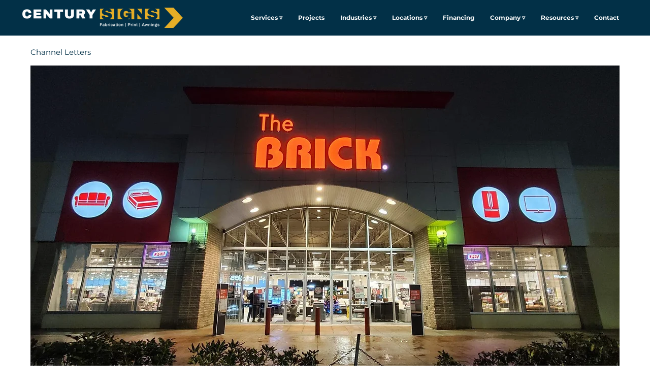

--- FILE ---
content_type: text/css; charset=utf-8
request_url: https://www.centurysigns.com/_serverless/pro-gallery-css-v4-server/layoutCss?ver=2&id=comp-lurahegx&items=3462_1200_900%7C3335_1200_550%7C3350_1200_800%7C3540_1200_900&container=1374_1280_199.6875_720&options=layoutParams_cropRatio:1.7777777777777777%7ClayoutParams_structure_galleryRatio_value:0%7ClayoutParams_repeatingGroupTypes:%7ClayoutParams_gallerySpacing:0%7CgroupTypes:1%7CnumberOfImagesPerRow:4%7CfixedColumns:4%7CcollageAmount:0%7CtextsVerticalPadding:0%7CtextsHorizontalPadding:0%7CcalculateTextBoxHeightMode:MANUAL%7CtargetItemSize:558%7CcubeRatio:1.7777777777777777%7CexternalInfoHeight:0%7CexternalInfoWidth:0%7CisRTL:false%7CisVertical:true%7CminItemSize:50%7CgroupSize:1%7CchooseBestGroup:true%7CcubeImages:true%7CcubeType:fill%7CsmartCrop:false%7CcollageDensity:0%7CimageMargin:10%7ChasThumbnails:false%7CgalleryThumbnailsAlignment:bottom%7CgridStyle:1%7CtitlePlacement:SHOW_ON_HOVER%7CarrowsSize:23%7CslideshowInfoSize:200%7CimageInfoType:NO_BACKGROUND%7CtextBoxHeight:0%7CscrollDirection:0%7CgalleryLayout:2%7CgallerySizeType:smart%7CgallerySize:48%7CcropOnlyFill:false%7CnumberOfImagesPerCol:1%7CgroupsPerStrip:0%7Cscatter:0%7CenableInfiniteScroll:true%7CthumbnailSpacings:0%7CarrowsPosition:0%7CthumbnailSize:120%7CcalculateTextBoxWidthMode:PERCENT%7CtextBoxWidthPercent:50%7CuseMaxDimensions:false%7CrotatingGroupTypes:%7CrotatingCropRatios:%7CgallerySizePx:0%7CplaceGroupsLtr:false
body_size: -90
content:
#pro-gallery-comp-lurahegx [data-hook="item-container"][data-idx="0"].gallery-item-container{opacity: 1 !important;display: block !important;transition: opacity .2s ease !important;top: 0px !important;left: 0px !important;right: auto !important;height: 176px !important;width: 313px !important;} #pro-gallery-comp-lurahegx [data-hook="item-container"][data-idx="0"] .gallery-item-common-info-outer{height: 100% !important;} #pro-gallery-comp-lurahegx [data-hook="item-container"][data-idx="0"] .gallery-item-common-info{height: 100% !important;width: 100% !important;} #pro-gallery-comp-lurahegx [data-hook="item-container"][data-idx="0"] .gallery-item-wrapper{width: 313px !important;height: 176px !important;margin: 0 !important;} #pro-gallery-comp-lurahegx [data-hook="item-container"][data-idx="0"] .gallery-item-content{width: 313px !important;height: 176px !important;margin: 0px 0px !important;opacity: 1 !important;} #pro-gallery-comp-lurahegx [data-hook="item-container"][data-idx="0"] .gallery-item-hover{width: 313px !important;height: 176px !important;opacity: 1 !important;} #pro-gallery-comp-lurahegx [data-hook="item-container"][data-idx="0"] .item-hover-flex-container{width: 313px !important;height: 176px !important;margin: 0px 0px !important;opacity: 1 !important;} #pro-gallery-comp-lurahegx [data-hook="item-container"][data-idx="0"] .gallery-item-wrapper img{width: 100% !important;height: 100% !important;opacity: 1 !important;} #pro-gallery-comp-lurahegx [data-hook="item-container"][data-idx="1"].gallery-item-container{opacity: 1 !important;display: block !important;transition: opacity .2s ease !important;top: 0px !important;left: 323px !important;right: auto !important;height: 176px !important;width: 312px !important;} #pro-gallery-comp-lurahegx [data-hook="item-container"][data-idx="1"] .gallery-item-common-info-outer{height: 100% !important;} #pro-gallery-comp-lurahegx [data-hook="item-container"][data-idx="1"] .gallery-item-common-info{height: 100% !important;width: 100% !important;} #pro-gallery-comp-lurahegx [data-hook="item-container"][data-idx="1"] .gallery-item-wrapper{width: 312px !important;height: 176px !important;margin: 0 !important;} #pro-gallery-comp-lurahegx [data-hook="item-container"][data-idx="1"] .gallery-item-content{width: 312px !important;height: 176px !important;margin: 0px 0px !important;opacity: 1 !important;} #pro-gallery-comp-lurahegx [data-hook="item-container"][data-idx="1"] .gallery-item-hover{width: 312px !important;height: 176px !important;opacity: 1 !important;} #pro-gallery-comp-lurahegx [data-hook="item-container"][data-idx="1"] .item-hover-flex-container{width: 312px !important;height: 176px !important;margin: 0px 0px !important;opacity: 1 !important;} #pro-gallery-comp-lurahegx [data-hook="item-container"][data-idx="1"] .gallery-item-wrapper img{width: 100% !important;height: 100% !important;opacity: 1 !important;} #pro-gallery-comp-lurahegx [data-hook="item-container"][data-idx="2"].gallery-item-container{opacity: 1 !important;display: block !important;transition: opacity .2s ease !important;top: 0px !important;left: 645px !important;right: auto !important;height: 176px !important;width: 313px !important;} #pro-gallery-comp-lurahegx [data-hook="item-container"][data-idx="2"] .gallery-item-common-info-outer{height: 100% !important;} #pro-gallery-comp-lurahegx [data-hook="item-container"][data-idx="2"] .gallery-item-common-info{height: 100% !important;width: 100% !important;} #pro-gallery-comp-lurahegx [data-hook="item-container"][data-idx="2"] .gallery-item-wrapper{width: 313px !important;height: 176px !important;margin: 0 !important;} #pro-gallery-comp-lurahegx [data-hook="item-container"][data-idx="2"] .gallery-item-content{width: 313px !important;height: 176px !important;margin: 0px 0px !important;opacity: 1 !important;} #pro-gallery-comp-lurahegx [data-hook="item-container"][data-idx="2"] .gallery-item-hover{width: 313px !important;height: 176px !important;opacity: 1 !important;} #pro-gallery-comp-lurahegx [data-hook="item-container"][data-idx="2"] .item-hover-flex-container{width: 313px !important;height: 176px !important;margin: 0px 0px !important;opacity: 1 !important;} #pro-gallery-comp-lurahegx [data-hook="item-container"][data-idx="2"] .gallery-item-wrapper img{width: 100% !important;height: 100% !important;opacity: 1 !important;} #pro-gallery-comp-lurahegx [data-hook="item-container"][data-idx="3"]{display: none !important;} #pro-gallery-comp-lurahegx .pro-gallery-prerender{height:175.5px !important;}#pro-gallery-comp-lurahegx {height:175.5px !important; width:1280px !important;}#pro-gallery-comp-lurahegx .pro-gallery-margin-container {height:175.5px !important;}#pro-gallery-comp-lurahegx .pro-gallery {height:175.5px !important; width:1280px !important;}#pro-gallery-comp-lurahegx .pro-gallery-parent-container {height:175.5px !important; width:1290px !important;}

--- FILE ---
content_type: text/css; charset=utf-8
request_url: https://www.centurysigns.com/_serverless/pro-gallery-css-v4-server/layoutCss?ver=2&id=comp-lurcaj45&items=3569_1200_900%7C3515_1200_799%7C3546_1200_900%7C3408_1200_550&container=2238.6875_1280_199.6875_720&options=layoutParams_cropRatio:1.7777777777777777%7ClayoutParams_structure_galleryRatio_value:0%7ClayoutParams_repeatingGroupTypes:%7ClayoutParams_gallerySpacing:0%7CgroupTypes:1%7CnumberOfImagesPerRow:4%7CfixedColumns:4%7CcollageAmount:0%7CtextsVerticalPadding:0%7CtextsHorizontalPadding:0%7CcalculateTextBoxHeightMode:MANUAL%7CtargetItemSize:558%7CcubeRatio:1.7777777777777777%7CexternalInfoHeight:0%7CexternalInfoWidth:0%7CisRTL:false%7CisVertical:true%7CminItemSize:50%7CgroupSize:1%7CchooseBestGroup:true%7CcubeImages:true%7CcubeType:fill%7CsmartCrop:false%7CcollageDensity:0%7CimageMargin:10%7ChasThumbnails:false%7CgalleryThumbnailsAlignment:bottom%7CgridStyle:1%7CtitlePlacement:SHOW_ON_HOVER%7CarrowsSize:23%7CslideshowInfoSize:200%7CimageInfoType:NO_BACKGROUND%7CtextBoxHeight:0%7CscrollDirection:0%7CgalleryLayout:2%7CgallerySizeType:smart%7CgallerySize:48%7CcropOnlyFill:false%7CnumberOfImagesPerCol:1%7CgroupsPerStrip:0%7Cscatter:0%7CenableInfiniteScroll:true%7CthumbnailSpacings:0%7CarrowsPosition:0%7CthumbnailSize:120%7CcalculateTextBoxWidthMode:PERCENT%7CtextBoxWidthPercent:50%7CuseMaxDimensions:false%7CrotatingGroupTypes:%7CrotatingCropRatios:%7CgallerySizePx:0%7CplaceGroupsLtr:false
body_size: -138
content:
#pro-gallery-comp-lurcaj45 [data-hook="item-container"][data-idx="0"].gallery-item-container{opacity: 1 !important;display: block !important;transition: opacity .2s ease !important;top: 0px !important;left: 0px !important;right: auto !important;height: 176px !important;width: 313px !important;} #pro-gallery-comp-lurcaj45 [data-hook="item-container"][data-idx="0"] .gallery-item-common-info-outer{height: 100% !important;} #pro-gallery-comp-lurcaj45 [data-hook="item-container"][data-idx="0"] .gallery-item-common-info{height: 100% !important;width: 100% !important;} #pro-gallery-comp-lurcaj45 [data-hook="item-container"][data-idx="0"] .gallery-item-wrapper{width: 313px !important;height: 176px !important;margin: 0 !important;} #pro-gallery-comp-lurcaj45 [data-hook="item-container"][data-idx="0"] .gallery-item-content{width: 313px !important;height: 176px !important;margin: 0px 0px !important;opacity: 1 !important;} #pro-gallery-comp-lurcaj45 [data-hook="item-container"][data-idx="0"] .gallery-item-hover{width: 313px !important;height: 176px !important;opacity: 1 !important;} #pro-gallery-comp-lurcaj45 [data-hook="item-container"][data-idx="0"] .item-hover-flex-container{width: 313px !important;height: 176px !important;margin: 0px 0px !important;opacity: 1 !important;} #pro-gallery-comp-lurcaj45 [data-hook="item-container"][data-idx="0"] .gallery-item-wrapper img{width: 100% !important;height: 100% !important;opacity: 1 !important;} #pro-gallery-comp-lurcaj45 [data-hook="item-container"][data-idx="1"].gallery-item-container{opacity: 1 !important;display: block !important;transition: opacity .2s ease !important;top: 0px !important;left: 323px !important;right: auto !important;height: 176px !important;width: 312px !important;} #pro-gallery-comp-lurcaj45 [data-hook="item-container"][data-idx="1"] .gallery-item-common-info-outer{height: 100% !important;} #pro-gallery-comp-lurcaj45 [data-hook="item-container"][data-idx="1"] .gallery-item-common-info{height: 100% !important;width: 100% !important;} #pro-gallery-comp-lurcaj45 [data-hook="item-container"][data-idx="1"] .gallery-item-wrapper{width: 312px !important;height: 176px !important;margin: 0 !important;} #pro-gallery-comp-lurcaj45 [data-hook="item-container"][data-idx="1"] .gallery-item-content{width: 312px !important;height: 176px !important;margin: 0px 0px !important;opacity: 1 !important;} #pro-gallery-comp-lurcaj45 [data-hook="item-container"][data-idx="1"] .gallery-item-hover{width: 312px !important;height: 176px !important;opacity: 1 !important;} #pro-gallery-comp-lurcaj45 [data-hook="item-container"][data-idx="1"] .item-hover-flex-container{width: 312px !important;height: 176px !important;margin: 0px 0px !important;opacity: 1 !important;} #pro-gallery-comp-lurcaj45 [data-hook="item-container"][data-idx="1"] .gallery-item-wrapper img{width: 100% !important;height: 100% !important;opacity: 1 !important;} #pro-gallery-comp-lurcaj45 [data-hook="item-container"][data-idx="2"].gallery-item-container{opacity: 1 !important;display: block !important;transition: opacity .2s ease !important;top: 0px !important;left: 645px !important;right: auto !important;height: 176px !important;width: 313px !important;} #pro-gallery-comp-lurcaj45 [data-hook="item-container"][data-idx="2"] .gallery-item-common-info-outer{height: 100% !important;} #pro-gallery-comp-lurcaj45 [data-hook="item-container"][data-idx="2"] .gallery-item-common-info{height: 100% !important;width: 100% !important;} #pro-gallery-comp-lurcaj45 [data-hook="item-container"][data-idx="2"] .gallery-item-wrapper{width: 313px !important;height: 176px !important;margin: 0 !important;} #pro-gallery-comp-lurcaj45 [data-hook="item-container"][data-idx="2"] .gallery-item-content{width: 313px !important;height: 176px !important;margin: 0px 0px !important;opacity: 1 !important;} #pro-gallery-comp-lurcaj45 [data-hook="item-container"][data-idx="2"] .gallery-item-hover{width: 313px !important;height: 176px !important;opacity: 1 !important;} #pro-gallery-comp-lurcaj45 [data-hook="item-container"][data-idx="2"] .item-hover-flex-container{width: 313px !important;height: 176px !important;margin: 0px 0px !important;opacity: 1 !important;} #pro-gallery-comp-lurcaj45 [data-hook="item-container"][data-idx="2"] .gallery-item-wrapper img{width: 100% !important;height: 100% !important;opacity: 1 !important;} #pro-gallery-comp-lurcaj45 [data-hook="item-container"][data-idx="3"]{display: none !important;} #pro-gallery-comp-lurcaj45 .pro-gallery-prerender{height:175.5px !important;}#pro-gallery-comp-lurcaj45 {height:175.5px !important; width:1280px !important;}#pro-gallery-comp-lurcaj45 .pro-gallery-margin-container {height:175.5px !important;}#pro-gallery-comp-lurcaj45 .pro-gallery {height:175.5px !important; width:1280px !important;}#pro-gallery-comp-lurcaj45 .pro-gallery-parent-container {height:175.5px !important; width:1290px !important;}